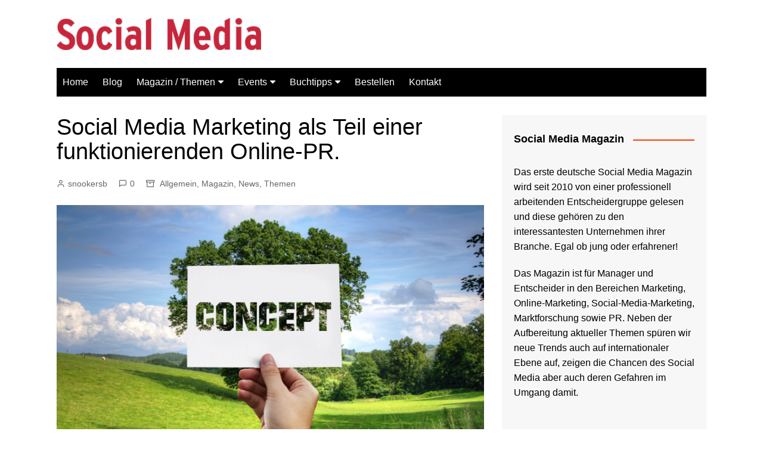

--- FILE ---
content_type: text/html; charset=UTF-8
request_url: https://somema.pmdgmbh.eu/2021/06/24/https-www-social-media-magazin-de-p20719/
body_size: 71742
content:
		<!doctype html>
		<html lang="de">
				<head>
			<meta charset="UTF-8">
			<meta name="viewport" content="width=device-width, initial-scale=1">
			<link rel="profile" href="http://gmpg.org/xfn/11">
			<meta name='robots' content='index, follow, max-image-preview:large, max-snippet:-1, max-video-preview:-1' />

	<!-- This site is optimized with the Yoast SEO plugin v26.8 - https://yoast.com/product/yoast-seo-wordpress/ -->
	<title>Social Media Marketing als Teil einer funktionierenden Online-PR. - Social Media Magazin</title>
	<meta name="description" content="Ohne individuelle Social Media Strategie ist heute kein Unternehmen mehr wettbewerbsfähig. Andererseits nützt es wenig, einfach mal &quot;was mit Social Media zu machen&quot;. Wie geht es richtig?" />
	<link rel="canonical" href="https://somema.pmdgmbh.eu/2021/06/24/https-www-social-media-magazin-de-p20719/" />
	<meta property="og:locale" content="de_DE" />
	<meta property="og:type" content="article" />
	<meta property="og:title" content="Social Media Marketing als Teil einer funktionierenden Online-PR. - Social Media Magazin" />
	<meta property="og:description" content="Ohne individuelle Social Media Strategie ist heute kein Unternehmen mehr wettbewerbsfähig. Andererseits nützt es wenig, einfach mal &quot;was mit Social Media zu machen&quot;. Wie geht es richtig?" />
	<meta property="og:url" content="https://somema.pmdgmbh.eu/2021/06/24/https-www-social-media-magazin-de-p20719/" />
	<meta property="og:site_name" content="Social Media Magazin" />
	<meta property="article:publisher" content="http://www.facebook.com/SocialMediaMagazin" />
	<meta property="article:published_time" content="2021-06-24T13:42:37+00:00" />
	<meta property="article:modified_time" content="2021-06-25T04:16:14+00:00" />
	<meta property="og:image" content="https://somema.pmdgmbh.eu/wp-content/uploads/2021/06/concept-2791440-scaled.jpg" />
	<meta property="og:image:width" content="2560" />
	<meta property="og:image:height" content="1351" />
	<meta property="og:image:type" content="image/jpeg" />
	<meta name="author" content="snookersb" />
	<meta name="twitter:card" content="summary_large_image" />
	<meta name="twitter:creator" content="@SocialMediaMagz" />
	<meta name="twitter:site" content="@SocialMediaMagz" />
	<script type="application/ld+json" class="yoast-schema-graph">{"@context":"https://schema.org","@graph":[{"@type":"Article","@id":"https://somema.pmdgmbh.eu/2021/06/24/https-www-social-media-magazin-de-p20719/#article","isPartOf":{"@id":"https://somema.pmdgmbh.eu/2021/06/24/https-www-social-media-magazin-de-p20719/"},"author":{"name":"snookersb","@id":"https://somema.pmdgmbh.eu/#/schema/person/9e11a42d794781e3d732c02ae0a44a7c"},"headline":"Social Media Marketing als Teil einer funktionierenden Online-PR.","datePublished":"2021-06-24T13:42:37+00:00","dateModified":"2021-06-25T04:16:14+00:00","mainEntityOfPage":{"@id":"https://somema.pmdgmbh.eu/2021/06/24/https-www-social-media-magazin-de-p20719/"},"wordCount":527,"commentCount":0,"publisher":{"@id":"https://somema.pmdgmbh.eu/#organization"},"image":{"@id":"https://somema.pmdgmbh.eu/2021/06/24/https-www-social-media-magazin-de-p20719/#primaryimage"},"thumbnailUrl":"https://somema.pmdgmbh.eu/wp-content/uploads/2021/06/concept-2791440-scaled.jpg","keywords":["Social Media Marketing"],"articleSection":{"1":"Magazin","2":"News","3":"Themen"},"inLanguage":"de","potentialAction":[{"@type":"CommentAction","name":"Comment","target":["https://somema.pmdgmbh.eu/2021/06/24/https-www-social-media-magazin-de-p20719/#respond"]}]},{"@type":"WebPage","@id":"https://somema.pmdgmbh.eu/2021/06/24/https-www-social-media-magazin-de-p20719/","url":"https://somema.pmdgmbh.eu/2021/06/24/https-www-social-media-magazin-de-p20719/","name":"Social Media Marketing als Teil einer funktionierenden Online-PR. - Social Media Magazin","isPartOf":{"@id":"https://somema.pmdgmbh.eu/#website"},"primaryImageOfPage":{"@id":"https://somema.pmdgmbh.eu/2021/06/24/https-www-social-media-magazin-de-p20719/#primaryimage"},"image":{"@id":"https://somema.pmdgmbh.eu/2021/06/24/https-www-social-media-magazin-de-p20719/#primaryimage"},"thumbnailUrl":"https://somema.pmdgmbh.eu/wp-content/uploads/2021/06/concept-2791440-scaled.jpg","datePublished":"2021-06-24T13:42:37+00:00","dateModified":"2021-06-25T04:16:14+00:00","description":"Ohne individuelle Social Media Strategie ist heute kein Unternehmen mehr wettbewerbsfähig. Andererseits nützt es wenig, einfach mal \"was mit Social Media zu machen\". Wie geht es richtig?","breadcrumb":{"@id":"https://somema.pmdgmbh.eu/2021/06/24/https-www-social-media-magazin-de-p20719/#breadcrumb"},"inLanguage":"de","potentialAction":[{"@type":"ReadAction","target":["https://somema.pmdgmbh.eu/2021/06/24/https-www-social-media-magazin-de-p20719/"]}]},{"@type":"ImageObject","inLanguage":"de","@id":"https://somema.pmdgmbh.eu/2021/06/24/https-www-social-media-magazin-de-p20719/#primaryimage","url":"https://somema.pmdgmbh.eu/wp-content/uploads/2021/06/concept-2791440-scaled.jpg","contentUrl":"https://somema.pmdgmbh.eu/wp-content/uploads/2021/06/concept-2791440-scaled.jpg","width":2560,"height":1351},{"@type":"BreadcrumbList","@id":"https://somema.pmdgmbh.eu/2021/06/24/https-www-social-media-magazin-de-p20719/#breadcrumb","itemListElement":[{"@type":"ListItem","position":1,"name":"Home","item":"https://somema.pmdgmbh.eu/"},{"@type":"ListItem","position":2,"name":"Social Media Marketing als Teil einer funktionierenden Online-PR."}]},{"@type":"WebSite","@id":"https://somema.pmdgmbh.eu/#website","url":"https://somema.pmdgmbh.eu/","name":"Social Media Magazin","description":"Das Magazin zu Social Media","publisher":{"@id":"https://somema.pmdgmbh.eu/#organization"},"potentialAction":[{"@type":"SearchAction","target":{"@type":"EntryPoint","urlTemplate":"https://somema.pmdgmbh.eu/?s={search_term_string}"},"query-input":{"@type":"PropertyValueSpecification","valueRequired":true,"valueName":"search_term_string"}}],"inLanguage":"de"},{"@type":"Organization","@id":"https://somema.pmdgmbh.eu/#organization","name":"Social Media Magazin","url":"https://somema.pmdgmbh.eu/","logo":{"@type":"ImageObject","inLanguage":"de","@id":"https://somema.pmdgmbh.eu/#/schema/logo/image/","url":"https://i0.wp.com/somema.pmdgmbh.eu/wp-content/uploads/2018/02/cropped-Logo_Social_web.jpg?fit=759%2C120","contentUrl":"https://i0.wp.com/somema.pmdgmbh.eu/wp-content/uploads/2018/02/cropped-Logo_Social_web.jpg?fit=759%2C120","width":759,"height":120,"caption":"Social Media Magazin"},"image":{"@id":"https://somema.pmdgmbh.eu/#/schema/logo/image/"},"sameAs":["http://www.facebook.com/SocialMediaMagazin","https://x.com/SocialMediaMagz"]},{"@type":"Person","@id":"https://somema.pmdgmbh.eu/#/schema/person/9e11a42d794781e3d732c02ae0a44a7c","name":"snookersb","image":{"@type":"ImageObject","inLanguage":"de","@id":"https://somema.pmdgmbh.eu/#/schema/person/image/","url":"https://secure.gravatar.com/avatar/d472deac60abc8b397ff78d6eabae84813cace5cd8219a3e9389492ed4936de9?s=96&d=mm&r=g","contentUrl":"https://secure.gravatar.com/avatar/d472deac60abc8b397ff78d6eabae84813cace5cd8219a3e9389492ed4936de9?s=96&d=mm&r=g","caption":"snookersb"}}]}</script>
	<!-- / Yoast SEO plugin. -->


<link rel="alternate" type="application/rss+xml" title="Social Media Magazin &raquo; Feed" href="https://somema.pmdgmbh.eu/feed/" />
<link rel="alternate" type="application/rss+xml" title="Social Media Magazin &raquo; Kommentar-Feed" href="https://somema.pmdgmbh.eu/comments/feed/" />
<link rel="alternate" type="application/rss+xml" title="Social Media Magazin &raquo; Social Media Marketing als Teil einer funktionierenden Online-PR.-Kommentar-Feed" href="https://somema.pmdgmbh.eu/2021/06/24/https-www-social-media-magazin-de-p20719/feed/" />
<link rel="alternate" title="oEmbed (JSON)" type="application/json+oembed" href="https://somema.pmdgmbh.eu/wp-json/oembed/1.0/embed?url=https%3A%2F%2Fsomema.pmdgmbh.eu%2F2021%2F06%2F24%2Fhttps-www-social-media-magazin-de-p20719%2F" />
<link rel="alternate" title="oEmbed (XML)" type="text/xml+oembed" href="https://somema.pmdgmbh.eu/wp-json/oembed/1.0/embed?url=https%3A%2F%2Fsomema.pmdgmbh.eu%2F2021%2F06%2F24%2Fhttps-www-social-media-magazin-de-p20719%2F&#038;format=xml" />
<style id='wp-img-auto-sizes-contain-inline-css' type='text/css'>
img:is([sizes=auto i],[sizes^="auto," i]){contain-intrinsic-size:3000px 1500px}
/*# sourceURL=wp-img-auto-sizes-contain-inline-css */
</style>
<style id='wp-emoji-styles-inline-css' type='text/css'>

	img.wp-smiley, img.emoji {
		display: inline !important;
		border: none !important;
		box-shadow: none !important;
		height: 1em !important;
		width: 1em !important;
		margin: 0 0.07em !important;
		vertical-align: -0.1em !important;
		background: none !important;
		padding: 0 !important;
	}
/*# sourceURL=wp-emoji-styles-inline-css */
</style>
<style id='wp-block-library-inline-css' type='text/css'>
:root{--wp-block-synced-color:#7a00df;--wp-block-synced-color--rgb:122,0,223;--wp-bound-block-color:var(--wp-block-synced-color);--wp-editor-canvas-background:#ddd;--wp-admin-theme-color:#007cba;--wp-admin-theme-color--rgb:0,124,186;--wp-admin-theme-color-darker-10:#006ba1;--wp-admin-theme-color-darker-10--rgb:0,107,160.5;--wp-admin-theme-color-darker-20:#005a87;--wp-admin-theme-color-darker-20--rgb:0,90,135;--wp-admin-border-width-focus:2px}@media (min-resolution:192dpi){:root{--wp-admin-border-width-focus:1.5px}}.wp-element-button{cursor:pointer}:root .has-very-light-gray-background-color{background-color:#eee}:root .has-very-dark-gray-background-color{background-color:#313131}:root .has-very-light-gray-color{color:#eee}:root .has-very-dark-gray-color{color:#313131}:root .has-vivid-green-cyan-to-vivid-cyan-blue-gradient-background{background:linear-gradient(135deg,#00d084,#0693e3)}:root .has-purple-crush-gradient-background{background:linear-gradient(135deg,#34e2e4,#4721fb 50%,#ab1dfe)}:root .has-hazy-dawn-gradient-background{background:linear-gradient(135deg,#faaca8,#dad0ec)}:root .has-subdued-olive-gradient-background{background:linear-gradient(135deg,#fafae1,#67a671)}:root .has-atomic-cream-gradient-background{background:linear-gradient(135deg,#fdd79a,#004a59)}:root .has-nightshade-gradient-background{background:linear-gradient(135deg,#330968,#31cdcf)}:root .has-midnight-gradient-background{background:linear-gradient(135deg,#020381,#2874fc)}:root{--wp--preset--font-size--normal:16px;--wp--preset--font-size--huge:42px}.has-regular-font-size{font-size:1em}.has-larger-font-size{font-size:2.625em}.has-normal-font-size{font-size:var(--wp--preset--font-size--normal)}.has-huge-font-size{font-size:var(--wp--preset--font-size--huge)}.has-text-align-center{text-align:center}.has-text-align-left{text-align:left}.has-text-align-right{text-align:right}.has-fit-text{white-space:nowrap!important}#end-resizable-editor-section{display:none}.aligncenter{clear:both}.items-justified-left{justify-content:flex-start}.items-justified-center{justify-content:center}.items-justified-right{justify-content:flex-end}.items-justified-space-between{justify-content:space-between}.screen-reader-text{border:0;clip-path:inset(50%);height:1px;margin:-1px;overflow:hidden;padding:0;position:absolute;width:1px;word-wrap:normal!important}.screen-reader-text:focus{background-color:#ddd;clip-path:none;color:#444;display:block;font-size:1em;height:auto;left:5px;line-height:normal;padding:15px 23px 14px;text-decoration:none;top:5px;width:auto;z-index:100000}html :where(.has-border-color){border-style:solid}html :where([style*=border-top-color]){border-top-style:solid}html :where([style*=border-right-color]){border-right-style:solid}html :where([style*=border-bottom-color]){border-bottom-style:solid}html :where([style*=border-left-color]){border-left-style:solid}html :where([style*=border-width]){border-style:solid}html :where([style*=border-top-width]){border-top-style:solid}html :where([style*=border-right-width]){border-right-style:solid}html :where([style*=border-bottom-width]){border-bottom-style:solid}html :where([style*=border-left-width]){border-left-style:solid}html :where(img[class*=wp-image-]){height:auto;max-width:100%}:where(figure){margin:0 0 1em}html :where(.is-position-sticky){--wp-admin--admin-bar--position-offset:var(--wp-admin--admin-bar--height,0px)}@media screen and (max-width:600px){html :where(.is-position-sticky){--wp-admin--admin-bar--position-offset:0px}}

/*# sourceURL=wp-block-library-inline-css */
</style><style id='wp-block-paragraph-inline-css' type='text/css'>
.is-small-text{font-size:.875em}.is-regular-text{font-size:1em}.is-large-text{font-size:2.25em}.is-larger-text{font-size:3em}.has-drop-cap:not(:focus):first-letter{float:left;font-size:8.4em;font-style:normal;font-weight:100;line-height:.68;margin:.05em .1em 0 0;text-transform:uppercase}body.rtl .has-drop-cap:not(:focus):first-letter{float:none;margin-left:.1em}p.has-drop-cap.has-background{overflow:hidden}:root :where(p.has-background){padding:1.25em 2.375em}:where(p.has-text-color:not(.has-link-color)) a{color:inherit}p.has-text-align-left[style*="writing-mode:vertical-lr"],p.has-text-align-right[style*="writing-mode:vertical-rl"]{rotate:180deg}
/*# sourceURL=https://somema.pmdgmbh.eu/wp-includes/blocks/paragraph/style.min.css */
</style>
<style id='global-styles-inline-css' type='text/css'>
:root{--wp--preset--aspect-ratio--square: 1;--wp--preset--aspect-ratio--4-3: 4/3;--wp--preset--aspect-ratio--3-4: 3/4;--wp--preset--aspect-ratio--3-2: 3/2;--wp--preset--aspect-ratio--2-3: 2/3;--wp--preset--aspect-ratio--16-9: 16/9;--wp--preset--aspect-ratio--9-16: 9/16;--wp--preset--color--black: #000000;--wp--preset--color--cyan-bluish-gray: #abb8c3;--wp--preset--color--white: #ffffff;--wp--preset--color--pale-pink: #f78da7;--wp--preset--color--vivid-red: #cf2e2e;--wp--preset--color--luminous-vivid-orange: #ff6900;--wp--preset--color--luminous-vivid-amber: #fcb900;--wp--preset--color--light-green-cyan: #7bdcb5;--wp--preset--color--vivid-green-cyan: #00d084;--wp--preset--color--pale-cyan-blue: #8ed1fc;--wp--preset--color--vivid-cyan-blue: #0693e3;--wp--preset--color--vivid-purple: #9b51e0;--wp--preset--gradient--vivid-cyan-blue-to-vivid-purple: linear-gradient(135deg,rgb(6,147,227) 0%,rgb(155,81,224) 100%);--wp--preset--gradient--light-green-cyan-to-vivid-green-cyan: linear-gradient(135deg,rgb(122,220,180) 0%,rgb(0,208,130) 100%);--wp--preset--gradient--luminous-vivid-amber-to-luminous-vivid-orange: linear-gradient(135deg,rgb(252,185,0) 0%,rgb(255,105,0) 100%);--wp--preset--gradient--luminous-vivid-orange-to-vivid-red: linear-gradient(135deg,rgb(255,105,0) 0%,rgb(207,46,46) 100%);--wp--preset--gradient--very-light-gray-to-cyan-bluish-gray: linear-gradient(135deg,rgb(238,238,238) 0%,rgb(169,184,195) 100%);--wp--preset--gradient--cool-to-warm-spectrum: linear-gradient(135deg,rgb(74,234,220) 0%,rgb(151,120,209) 20%,rgb(207,42,186) 40%,rgb(238,44,130) 60%,rgb(251,105,98) 80%,rgb(254,248,76) 100%);--wp--preset--gradient--blush-light-purple: linear-gradient(135deg,rgb(255,206,236) 0%,rgb(152,150,240) 100%);--wp--preset--gradient--blush-bordeaux: linear-gradient(135deg,rgb(254,205,165) 0%,rgb(254,45,45) 50%,rgb(107,0,62) 100%);--wp--preset--gradient--luminous-dusk: linear-gradient(135deg,rgb(255,203,112) 0%,rgb(199,81,192) 50%,rgb(65,88,208) 100%);--wp--preset--gradient--pale-ocean: linear-gradient(135deg,rgb(255,245,203) 0%,rgb(182,227,212) 50%,rgb(51,167,181) 100%);--wp--preset--gradient--electric-grass: linear-gradient(135deg,rgb(202,248,128) 0%,rgb(113,206,126) 100%);--wp--preset--gradient--midnight: linear-gradient(135deg,rgb(2,3,129) 0%,rgb(40,116,252) 100%);--wp--preset--font-size--small: 16px;--wp--preset--font-size--medium: 28px;--wp--preset--font-size--large: 32px;--wp--preset--font-size--x-large: 42px;--wp--preset--font-size--larger: 38px;--wp--preset--spacing--20: 0.44rem;--wp--preset--spacing--30: 0.67rem;--wp--preset--spacing--40: 1rem;--wp--preset--spacing--50: 1.5rem;--wp--preset--spacing--60: 2.25rem;--wp--preset--spacing--70: 3.38rem;--wp--preset--spacing--80: 5.06rem;--wp--preset--shadow--natural: 6px 6px 9px rgba(0, 0, 0, 0.2);--wp--preset--shadow--deep: 12px 12px 50px rgba(0, 0, 0, 0.4);--wp--preset--shadow--sharp: 6px 6px 0px rgba(0, 0, 0, 0.2);--wp--preset--shadow--outlined: 6px 6px 0px -3px rgb(255, 255, 255), 6px 6px rgb(0, 0, 0);--wp--preset--shadow--crisp: 6px 6px 0px rgb(0, 0, 0);}:where(.is-layout-flex){gap: 0.5em;}:where(.is-layout-grid){gap: 0.5em;}body .is-layout-flex{display: flex;}.is-layout-flex{flex-wrap: wrap;align-items: center;}.is-layout-flex > :is(*, div){margin: 0;}body .is-layout-grid{display: grid;}.is-layout-grid > :is(*, div){margin: 0;}:where(.wp-block-columns.is-layout-flex){gap: 2em;}:where(.wp-block-columns.is-layout-grid){gap: 2em;}:where(.wp-block-post-template.is-layout-flex){gap: 1.25em;}:where(.wp-block-post-template.is-layout-grid){gap: 1.25em;}.has-black-color{color: var(--wp--preset--color--black) !important;}.has-cyan-bluish-gray-color{color: var(--wp--preset--color--cyan-bluish-gray) !important;}.has-white-color{color: var(--wp--preset--color--white) !important;}.has-pale-pink-color{color: var(--wp--preset--color--pale-pink) !important;}.has-vivid-red-color{color: var(--wp--preset--color--vivid-red) !important;}.has-luminous-vivid-orange-color{color: var(--wp--preset--color--luminous-vivid-orange) !important;}.has-luminous-vivid-amber-color{color: var(--wp--preset--color--luminous-vivid-amber) !important;}.has-light-green-cyan-color{color: var(--wp--preset--color--light-green-cyan) !important;}.has-vivid-green-cyan-color{color: var(--wp--preset--color--vivid-green-cyan) !important;}.has-pale-cyan-blue-color{color: var(--wp--preset--color--pale-cyan-blue) !important;}.has-vivid-cyan-blue-color{color: var(--wp--preset--color--vivid-cyan-blue) !important;}.has-vivid-purple-color{color: var(--wp--preset--color--vivid-purple) !important;}.has-black-background-color{background-color: var(--wp--preset--color--black) !important;}.has-cyan-bluish-gray-background-color{background-color: var(--wp--preset--color--cyan-bluish-gray) !important;}.has-white-background-color{background-color: var(--wp--preset--color--white) !important;}.has-pale-pink-background-color{background-color: var(--wp--preset--color--pale-pink) !important;}.has-vivid-red-background-color{background-color: var(--wp--preset--color--vivid-red) !important;}.has-luminous-vivid-orange-background-color{background-color: var(--wp--preset--color--luminous-vivid-orange) !important;}.has-luminous-vivid-amber-background-color{background-color: var(--wp--preset--color--luminous-vivid-amber) !important;}.has-light-green-cyan-background-color{background-color: var(--wp--preset--color--light-green-cyan) !important;}.has-vivid-green-cyan-background-color{background-color: var(--wp--preset--color--vivid-green-cyan) !important;}.has-pale-cyan-blue-background-color{background-color: var(--wp--preset--color--pale-cyan-blue) !important;}.has-vivid-cyan-blue-background-color{background-color: var(--wp--preset--color--vivid-cyan-blue) !important;}.has-vivid-purple-background-color{background-color: var(--wp--preset--color--vivid-purple) !important;}.has-black-border-color{border-color: var(--wp--preset--color--black) !important;}.has-cyan-bluish-gray-border-color{border-color: var(--wp--preset--color--cyan-bluish-gray) !important;}.has-white-border-color{border-color: var(--wp--preset--color--white) !important;}.has-pale-pink-border-color{border-color: var(--wp--preset--color--pale-pink) !important;}.has-vivid-red-border-color{border-color: var(--wp--preset--color--vivid-red) !important;}.has-luminous-vivid-orange-border-color{border-color: var(--wp--preset--color--luminous-vivid-orange) !important;}.has-luminous-vivid-amber-border-color{border-color: var(--wp--preset--color--luminous-vivid-amber) !important;}.has-light-green-cyan-border-color{border-color: var(--wp--preset--color--light-green-cyan) !important;}.has-vivid-green-cyan-border-color{border-color: var(--wp--preset--color--vivid-green-cyan) !important;}.has-pale-cyan-blue-border-color{border-color: var(--wp--preset--color--pale-cyan-blue) !important;}.has-vivid-cyan-blue-border-color{border-color: var(--wp--preset--color--vivid-cyan-blue) !important;}.has-vivid-purple-border-color{border-color: var(--wp--preset--color--vivid-purple) !important;}.has-vivid-cyan-blue-to-vivid-purple-gradient-background{background: var(--wp--preset--gradient--vivid-cyan-blue-to-vivid-purple) !important;}.has-light-green-cyan-to-vivid-green-cyan-gradient-background{background: var(--wp--preset--gradient--light-green-cyan-to-vivid-green-cyan) !important;}.has-luminous-vivid-amber-to-luminous-vivid-orange-gradient-background{background: var(--wp--preset--gradient--luminous-vivid-amber-to-luminous-vivid-orange) !important;}.has-luminous-vivid-orange-to-vivid-red-gradient-background{background: var(--wp--preset--gradient--luminous-vivid-orange-to-vivid-red) !important;}.has-very-light-gray-to-cyan-bluish-gray-gradient-background{background: var(--wp--preset--gradient--very-light-gray-to-cyan-bluish-gray) !important;}.has-cool-to-warm-spectrum-gradient-background{background: var(--wp--preset--gradient--cool-to-warm-spectrum) !important;}.has-blush-light-purple-gradient-background{background: var(--wp--preset--gradient--blush-light-purple) !important;}.has-blush-bordeaux-gradient-background{background: var(--wp--preset--gradient--blush-bordeaux) !important;}.has-luminous-dusk-gradient-background{background: var(--wp--preset--gradient--luminous-dusk) !important;}.has-pale-ocean-gradient-background{background: var(--wp--preset--gradient--pale-ocean) !important;}.has-electric-grass-gradient-background{background: var(--wp--preset--gradient--electric-grass) !important;}.has-midnight-gradient-background{background: var(--wp--preset--gradient--midnight) !important;}.has-small-font-size{font-size: var(--wp--preset--font-size--small) !important;}.has-medium-font-size{font-size: var(--wp--preset--font-size--medium) !important;}.has-large-font-size{font-size: var(--wp--preset--font-size--large) !important;}.has-x-large-font-size{font-size: var(--wp--preset--font-size--x-large) !important;}
/*# sourceURL=global-styles-inline-css */
</style>

<style id='classic-theme-styles-inline-css' type='text/css'>
/*! This file is auto-generated */
.wp-block-button__link{color:#fff;background-color:#32373c;border-radius:9999px;box-shadow:none;text-decoration:none;padding:calc(.667em + 2px) calc(1.333em + 2px);font-size:1.125em}.wp-block-file__button{background:#32373c;color:#fff;text-decoration:none}
/*# sourceURL=/wp-includes/css/classic-themes.min.css */
</style>
<link rel='stylesheet' id='cream-magazine-style-css' href='https://somema.pmdgmbh.eu/wp-content/themes/cream-magazine/style.css?ver=2.1.7' type='text/css' media='all' />
<link rel='stylesheet' id='fontAwesome-4-css' href='https://somema.pmdgmbh.eu/wp-content/themes/cream-magazine/assets/dist/fonts/fontAwesome/fontAwesome.min.css?ver=2.1.7' type='text/css' media='all' />
<link rel='stylesheet' id='feather-icons-css' href='https://somema.pmdgmbh.eu/wp-content/themes/cream-magazine/assets/dist/fonts/feather/feather.min.css?ver=2.1.7' type='text/css' media='all' />
<link rel='stylesheet' id='cream-magazine-main-css' href='https://somema.pmdgmbh.eu/wp-content/themes/cream-magazine/assets/dist/css/main.css?ver=2.1.7' type='text/css' media='all' />
<script type="text/javascript" src="https://somema.pmdgmbh.eu/wp-includes/js/jquery/jquery.min.js?ver=3.7.1" id="jquery-core-js"></script>
<script type="text/javascript" src="https://somema.pmdgmbh.eu/wp-includes/js/jquery/jquery-migrate.min.js?ver=3.4.1" id="jquery-migrate-js"></script>
<link rel="https://api.w.org/" href="https://somema.pmdgmbh.eu/wp-json/" /><link rel="alternate" title="JSON" type="application/json" href="https://somema.pmdgmbh.eu/wp-json/wp/v2/posts/20719" /><link rel="EditURI" type="application/rsd+xml" title="RSD" href="https://somema.pmdgmbh.eu/xmlrpc.php?rsd" />
<meta name="generator" content="WordPress 6.9" />
<link rel='shortlink' href='https://somema.pmdgmbh.eu/?p=20719' />
<link rel="pingback" href="https://somema.pmdgmbh.eu/xmlrpc.php"><style>a:hover{text-decoration:none !important;}button,input[type="button"],input[type="reset"],input[type="submit"],.primary-navigation > ul > li.home-btn,.cm_header_lay_three .primary-navigation > ul > li.home-btn,.news_ticker_wrap .ticker_head,#toTop,.section-title h2::after,.sidebar-widget-area .widget .widget-title h2::after,.footer-widget-container .widget .widget-title h2::after,#comments div#respond h3#reply-title::after,#comments h2.comments-title:after,.post_tags a,.owl-carousel .owl-nav button.owl-prev,.owl-carousel .owl-nav button.owl-next,.cm_author_widget .author-detail-link a,.error_foot form input[type="submit"],.widget_search form input[type="submit"],.header-search-container input[type="submit"],.trending_widget_carousel .owl-dots button.owl-dot,.pagination .page-numbers.current,.post-navigation .nav-links .nav-previous a,.post-navigation .nav-links .nav-next a,#comments form input[type="submit"],footer .widget.widget_search form input[type="submit"]:hover,.widget_product_search .woocommerce-product-search button[type="submit"],.woocommerce ul.products li.product .button,.woocommerce .woocommerce-pagination ul.page-numbers li span.current,.woocommerce .product div.summary .cart button.single_add_to_cart_button,.woocommerce .product div.woocommerce-tabs div.panel #reviews #review_form_wrapper .comment-form p.form-submit .submit,.woocommerce .product section.related > h2::after,.woocommerce .cart .button:hover,.woocommerce .cart .button:focus,.woocommerce .cart input.button:hover,.woocommerce .cart input.button:focus,.woocommerce #respond input#submit:hover,.woocommerce #respond input#submit:focus,.woocommerce button.button:hover,.woocommerce button.button:focus,.woocommerce input.button:hover,.woocommerce input.button:focus,.woocommerce #respond input#submit.alt:hover,.woocommerce a.button.alt:hover,.woocommerce button.button.alt:hover,.woocommerce input.button.alt:hover,.woocommerce a.remove:hover,.woocommerce-account .woocommerce-MyAccount-navigation ul li.is-active a,.woocommerce a.button:hover,.woocommerce a.button:focus,.widget_product_tag_cloud .tagcloud a:hover,.widget_product_tag_cloud .tagcloud a:focus,.woocommerce .widget_price_filter .price_slider_wrapper .ui-slider .ui-slider-handle,.error_page_top_portion,.primary-navigation ul li a span.menu-item-description{background-color:#FF3D00}a:hover,.post_title h2 a:hover,.post_title h2 a:focus,.post_meta li a:hover,.post_meta li a:focus,ul.social-icons li a[href*=".com"]:hover::before,.ticker_carousel .owl-nav button.owl-prev i,.ticker_carousel .owl-nav button.owl-next i,.news_ticker_wrap .ticker_items .item a:hover,.news_ticker_wrap .ticker_items .item a:focus,.cm_banner .post_title h2 a:hover,.cm_banner .post_meta li a:hover,.cm_middle_post_widget_one .post_title h2 a:hover,.cm_middle_post_widget_one .post_meta li a:hover,.cm_middle_post_widget_three .post_thumb .post-holder a:hover,.cm_middle_post_widget_three .post_thumb .post-holder a:focus,.cm_middle_post_widget_six .middle_widget_six_carousel .item .card .card_content a:hover,.cm_middle_post_widget_six .middle_widget_six_carousel .item .card .card_content a:focus,.cm_post_widget_twelve .card .post-holder a:hover,.cm_post_widget_twelve .card .post-holder a:focus,.cm_post_widget_seven .card .card_content a:hover,.cm_post_widget_seven .card .card_content a:focus,.copyright_section a:hover,.footer_nav ul li a:hover,.breadcrumb ul li:last-child span,.pagination .page-numbers:hover,#comments ol.comment-list li article footer.comment-meta .comment-metadata span.edit-link a:hover,#comments ol.comment-list li article .reply a:hover,.social-share ul li a:hover,ul.social-icons li a:hover,ul.social-icons li a:focus,.woocommerce ul.products li.product a:hover,.woocommerce ul.products li.product .price,.woocommerce .woocommerce-pagination ul.page-numbers li a.page-numbers:hover,.woocommerce div.product p.price,.woocommerce div.product span.price,.video_section .video_details .post_title h2 a:hover,.primary-navigation.dark li a:hover,footer .footer_inner a:hover,.footer-widget-container ul.post_meta li:hover span,.footer-widget-container ul.post_meta li:hover a,ul.post_meta li a:hover,.cm-post-widget-two .big-card .post-holder .post_title h2 a:hover,.cm-post-widget-two .big-card .post_meta li a:hover,.copyright_section .copyrights a,.breadcrumb ul li a:hover,.breadcrumb ul li a:hover span{color:#FF3D00}.ticker_carousel .owl-nav button.owl-prev,.ticker_carousel .owl-nav button.owl-next,.error_foot form input[type="submit"],.widget_search form input[type="submit"],.pagination .page-numbers:hover,#comments form input[type="submit"],.social-share ul li a:hover,.header-search-container .search-form-entry,.widget_product_search .woocommerce-product-search button[type="submit"],.woocommerce .woocommerce-pagination ul.page-numbers li span.current,.woocommerce .woocommerce-pagination ul.page-numbers li a.page-numbers:hover,.woocommerce a.remove:hover,.ticker_carousel .owl-nav button.owl-prev:hover,.ticker_carousel .owl-nav button.owl-next:hover,footer .widget.widget_search form input[type="submit"]:hover,.trending_widget_carousel .owl-dots button.owl-dot,.the_content blockquote,.widget_tag_cloud .tagcloud a:hover{border-color:#FF3D00}header .mask{background-color:rgba(0,0,0,0.2);}.site-description{color:#000000;}body{font-family:Arial,sans-serif;font-weight:inherit;}h1,h2,h3,h4,h5,h6,.site-title{font-family:Arial,sans-serif;font-weight:inherit;}.entry_cats ul.post-categories li a{background-color:#FF3D00;color:#fff;}.entry_cats ul.post-categories li a:hover{background-color:#010101;color:#fff;}.the_content a{color:#FF3D00;}.the_content a:hover{color:#010101;}.post-display-grid .card_content .cm-post-excerpt{margin-top:15px;}</style>		<style type="text/css">
							.site-title,
				.site-description {
					position: absolute;
					clip: rect(1px, 1px, 1px, 1px);
				}
						</style>
				</head>
				<body class="wp-singular post-template-default single single-post postid-20719 single-format-standard wp-custom-logo wp-embed-responsive wp-theme-cream-magazine right-sidebar boxed">
						<a class="skip-link screen-reader-text" href="#content">Zum Inhalt springen</a>
				<div class="page-wrapper">
		<header class="general-header cm-header-style-one">
		<div class="cm-container">
		<div class="logo-container">
			<div class="row align-items-center">
				<div class="cm-col-lg-4 cm-col-12">
							<div class="logo">
			<a href="https://somema.pmdgmbh.eu/" class="custom-logo-link" rel="home"><img width="759" height="120" src="https://somema.pmdgmbh.eu/wp-content/uploads/2018/02/cropped-Logo_Social_web.jpg" class="custom-logo" alt="Social Media Magazin" decoding="async" fetchpriority="high" srcset="https://somema.pmdgmbh.eu/wp-content/uploads/2018/02/cropped-Logo_Social_web.jpg 759w, https://somema.pmdgmbh.eu/wp-content/uploads/2018/02/cropped-Logo_Social_web-300x47.jpg 300w" sizes="(max-width: 759px) 100vw, 759px" /></a>		</div><!-- .logo -->
						</div><!-- .col -->
							</div><!-- .row -->
		</div><!-- .logo-container -->
		<nav class="main-navigation">
			<div id="main-nav" class="primary-navigation">
				<ul id="menu-social1" class=""><li id="menu-item-6412" class="menu-item menu-item-type-custom menu-item-object-custom menu-item-home menu-item-6412"><a href="http://somema.pmdgmbh.eu">Home</a></li>
<li id="menu-item-11812" class="menu-item menu-item-type-taxonomy menu-item-object-category current-post-ancestor current-menu-parent current-post-parent menu-item-11812"><a href="https://somema.pmdgmbh.eu/category/blog/">Blog</a></li>
<li id="menu-item-3192" class="menu-item menu-item-type-taxonomy menu-item-object-category current-post-ancestor current-menu-parent current-post-parent menu-item-has-children menu-item-3192"><a href="https://somema.pmdgmbh.eu/category/themen/">Magazin / Themen</a>
<ul class="sub-menu">
	<li id="menu-item-13062" class="menu-item menu-item-type-taxonomy menu-item-object-category menu-item-has-children menu-item-13062"><a href="https://somema.pmdgmbh.eu/category/themen/social-media-monitoring/">Social Media Monitoring</a>
	<ul class="sub-menu">
		<li id="menu-item-19012" class="menu-item menu-item-type-post_type menu-item-object-page menu-item-19012"><a href="https://somema.pmdgmbh.eu/social-media-monitoring-2/">Social Media Monitoring Rechtsmodell</a></li>
		<li id="menu-item-13532" class="menu-item menu-item-type-post_type menu-item-object-page menu-item-13532"><a href="https://somema.pmdgmbh.eu/so-teilt-die-welt/">SO TEILT DIE WELT</a></li>
	</ul>
</li>
	<li id="menu-item-3302" class="menu-item menu-item-type-taxonomy menu-item-object-category menu-item-has-children menu-item-3302"><a href="https://somema.pmdgmbh.eu/category/themen/social-media-kritik/">Social Media Kritik</a>
	<ul class="sub-menu">
		<li id="menu-item-5822" class="menu-item menu-item-type-post_type menu-item-object-page menu-item-5822"><a href="https://somema.pmdgmbh.eu/culture-clash/">Culture Clash</a></li>
	</ul>
</li>
	<li id="menu-item-3312" class="menu-item menu-item-type-taxonomy menu-item-object-category menu-item-has-children menu-item-3312"><a href="https://somema.pmdgmbh.eu/category/themen/social-media-management/">Social Media Management</a>
	<ul class="sub-menu">
		<li id="menu-item-5862" class="menu-item menu-item-type-post_type menu-item-object-page menu-item-5862"><a href="https://somema.pmdgmbh.eu/management-im-social-media-zeitalter/">Management im Social-Media-Zeitalter</a></li>
		<li id="menu-item-5852" class="menu-item menu-item-type-post_type menu-item-object-page menu-item-5852"><a href="https://somema.pmdgmbh.eu/social-media-b2b-2/">Social Media B2B Communities bieten Chancen für gezieltes Networking</a></li>
	</ul>
</li>
	<li id="menu-item-3322" class="menu-item menu-item-type-taxonomy menu-item-object-category menu-item-has-children menu-item-3322"><a href="https://somema.pmdgmbh.eu/category/themen/social-media-marketing/">Social Media Marketing</a>
	<ul class="sub-menu">
		<li id="menu-item-5842" class="menu-item menu-item-type-post_type menu-item-object-page menu-item-5842"><a href="https://somema.pmdgmbh.eu/virales-marketing/">Virales Marketing</a></li>
	</ul>
</li>
	<li id="menu-item-3352" class="menu-item menu-item-type-taxonomy menu-item-object-category menu-item-has-children menu-item-3352"><a href="https://somema.pmdgmbh.eu/category/themen/social-media-portale/">Social Media Portale</a>
	<ul class="sub-menu">
		<li id="menu-item-5872" class="menu-item menu-item-type-post_type menu-item-object-page menu-item-5872"><a href="https://somema.pmdgmbh.eu/die-zukunft-von-google-und-facebook/">Die Zukunft von Google und Facebook</a></li>
	</ul>
</li>
	<li id="menu-item-13892" class="menu-item menu-item-type-taxonomy menu-item-object-category menu-item-has-children menu-item-13892"><a href="https://somema.pmdgmbh.eu/category/themen/social-media-tools/">Social Media Tools</a>
	<ul class="sub-menu">
		<li id="menu-item-19022" class="menu-item menu-item-type-post_type menu-item-object-page menu-item-19022"><a href="https://somema.pmdgmbh.eu/social-media-automatisierung/">Social Media Automatisierung</a></li>
		<li id="menu-item-14182" class="menu-item menu-item-type-post_type menu-item-object-page menu-item-14182"><a href="https://somema.pmdgmbh.eu/rss-freiheit-im-schatten-von-google-co/">RSS – Freiheit im Schatten von Google &#038; Co.</a></li>
		<li id="menu-item-14632" class="menu-item menu-item-type-post_type menu-item-object-page menu-item-14632"><a href="https://somema.pmdgmbh.eu/wettrennen-im-daten-dschungel-klout/">Wettrennen im Daten-Dschungel &#8222;Klout&#8220;</a></li>
	</ul>
</li>
</ul>
</li>
<li id="menu-item-13172" class="menu-item menu-item-type-taxonomy menu-item-object-category menu-item-has-children menu-item-13172"><a href="https://somema.pmdgmbh.eu/category/events/">Events</a>
<ul class="sub-menu">
	<li id="menu-item-13372" class="menu-item menu-item-type-post_type menu-item-object-page menu-item-13372"><a href="https://somema.pmdgmbh.eu/ix-contentixx/">24. – 25.08.2021 – iX² CONTENTIXX</a></li>
	<li id="menu-item-20314" class="menu-item menu-item-type-post_type menu-item-object-page menu-item-20314"><a href="https://somema.pmdgmbh.eu/barcamp-hannover/">barcamp Hannover Herbst 2021</a></li>
	<li id="menu-item-20329" class="menu-item menu-item-type-post_type menu-item-object-page menu-item-20329"><a href="https://somema.pmdgmbh.eu/gmp-con/">09.-24.09.21– GMP CON – Das Event zu Digital Marketing mit Google</a></li>
	<li id="menu-item-20335" class="menu-item menu-item-type-post_type menu-item-object-page menu-item-20335"><a href="https://somema.pmdgmbh.eu/kommunikationskongress/">02. &#8211; 03.09.21 – Kommunikationskongress</a></li>
</ul>
</li>
<li id="menu-item-6762" class="menu-item menu-item-type-taxonomy menu-item-object-category menu-item-has-children menu-item-6762"><a href="https://somema.pmdgmbh.eu/category/allgemein/buchtipps/">Buchtipps</a>
<ul class="sub-menu">
	<li id="menu-item-6482" class="menu-item menu-item-type-post_type menu-item-object-page menu-item-6482"><a href="https://somema.pmdgmbh.eu/youtube-spass-und-erfolg-mit-online-videos/">YouTube – Spaß und Erfolg mit Online-Videos</a></li>
	<li id="menu-item-6922" class="menu-item menu-item-type-post_type menu-item-object-page menu-item-6922"><a href="https://somema.pmdgmbh.eu/wir-machen-dieses-social-media/">Wir machen dieses Social Media</a></li>
</ul>
</li>
<li id="menu-item-6722" class="menu-item menu-item-type-post_type menu-item-object-page menu-item-6722"><a href="https://somema.pmdgmbh.eu/bestellen/">Bestellen</a></li>
<li id="menu-item-5342" class="menu-item menu-item-type-post_type menu-item-object-page menu-item-5342"><a href="https://somema.pmdgmbh.eu/kontakt/">Kontakt</a></li>
</ul>			</div><!-- .primary-navigation -->
			<div class="header-search-container">
				<div class="search-form-entry">
					<form role="search" class="cm-search-form" method="get" action="https://somema.pmdgmbh.eu/"><input type="search" name="s" placeholder="Search..." value="" ><button type="submit" class="cm-submit-btn"><i class="feather icon-search"></i></button></form>				</div><!-- .search-form-entry -->
			</div><!-- .search-container -->
		</nav><!-- .main-navigation -->
	</div><!-- .cm-container -->
</header><!-- .general-header -->
<div id="content" class="site-content">
	<div class="cm-container">
	<div class="inner-page-wrapper">
		<div id="primary" class="content-area">
			<main id="main" class="site-main">
				<div class="cm_post_page_lay_wrap">
										<div class="single-container">
						<div class="row">  
							<div class="cm-col-lg-8 cm-col-12 sticky_portion">
								<div class="content-entry">
	<article id="post-20719" class="post-detail post-20719 post type-post status-publish format-standard has-post-thumbnail hentry category-allgemein category-magazin category-blog category-themen tag-social-media-marketing">
		<div class="the_title">
			<h1>Social Media Marketing als Teil einer funktionierenden Online-PR.</h1>
		</div><!-- .the_title -->
					<div class="cm-post-meta">
				<ul class="post_meta">
											<li class="post_author">
							<a href="https://somema.pmdgmbh.eu/author/snookersb/">snookersb</a>
						</li><!-- .post_author -->
												<li class="comments">
							<a href="https://somema.pmdgmbh.eu/2021/06/24/https-www-social-media-magazin-de-p20719/#comments">0</a>
						</li><!-- .comments -->
													<li class="entry_cats">
								<a href="https://somema.pmdgmbh.eu/category/allgemein/" rel="category tag">Allgemein</a>, <a href="https://somema.pmdgmbh.eu/category/magazin/" rel="category tag">Magazin</a>, <a href="https://somema.pmdgmbh.eu/category/blog/" rel="category tag">News</a>, <a href="https://somema.pmdgmbh.eu/category/themen/" rel="category tag">Themen</a>							</li><!-- .entry_cats -->
											</ul><!-- .post_meta -->
			</div><!-- .meta -->
									<div class="post_thumb">
					<figure>
					<img width="2560" height="1351" src="https://somema.pmdgmbh.eu/wp-content/uploads/2021/06/concept-2791440-scaled.jpg" class="attachment-full size-full wp-post-image" alt="Social Media Marketing als Teil einer funktionierenden Online-PR." decoding="async" srcset="https://somema.pmdgmbh.eu/wp-content/uploads/2021/06/concept-2791440-scaled.jpg 2560w, https://somema.pmdgmbh.eu/wp-content/uploads/2021/06/concept-2791440-300x158.jpg 300w, https://somema.pmdgmbh.eu/wp-content/uploads/2021/06/concept-2791440-1024x540.jpg 1024w, https://somema.pmdgmbh.eu/wp-content/uploads/2021/06/concept-2791440-768x405.jpg 768w, https://somema.pmdgmbh.eu/wp-content/uploads/2021/06/concept-2791440-1536x811.jpg 1536w, https://somema.pmdgmbh.eu/wp-content/uploads/2021/06/concept-2791440-2048x1081.jpg 2048w" sizes="(max-width: 2560px) 100vw, 2560px" />					</figure>
				</div>
						<div class="the_content">
			
<p class="has-drop-cap">Ohne individuelle Social Media Strategie ist heute kein Unternehmen mehr wettbewerbsfähig. Andererseits nützt es wenig, einfach mal &#8222;was mit Social Media zu machen&#8220;. Wie geht es richtig?</p>



<p>Social Media Marketing hat sich in den letzten Jahren zum wichtigsten Instrument für praktisch alle Unternehmen entwickelt. Dabei entscheidet die richtige und individuell designte Social Media Marketing Strategie über Erfolg oder Misserfolg einer Firma. Für den professionellen Online-PR Auftritt bietet die Online PR-Agentur <a href="http://Pressemann.com" target="_blank" rel="noreferrer noopener">Pressemann.com</a> ein maßgeschneidertes, ganzheitliches Konzept für jedes Unternehmen.</p>



<p>Welche Bedeutung hat Social-Media für eine ganzheitliche Online-PR?</p>



<p>Online-PR ist heute das entscheidende Marketing- und Kommunikationsinstrument für alle Unternehmen. Mit diesem Instrument können mit einer einheitlichen Strategie alle wichtigen Felder des Vertriebs und der Kommunikation bedient werden. Traditionelle Kommunikationsmittel wie Zeitungsanzeigen oder Wurfsendungen sind dagegen in ihrer Reichweite begrenzt, erreichen die Zielgruppe meist nicht genau, und sind dadurch unverhältnismäßig teurer. Social Media Marketing kann das deutlich besser, muss aber strategisch geplant werden, um die bestmögliche Effektivität zu erzielen.</p>



<p>Die richtige Social Media Plattform auswählen</p>



<p>Gerade wenn das Budget begrenzt ist, sollte nicht wahllos auf allen verfügbaren Plattformen Social Media Marketing und Online-PR betrieben werden. Vielmehr ist es wichtig, vorher eine gezielte Auswahl zu treffen, welche Plattformen überhaupt für das Unternehmen den größten Erfolg versprechen. Dabei ist vor allem entscheidend, auf welchen Plattformen die Kunden und Geschäftspartner eines Unternehmens aktiv und präsent sind.</p>



<p>Diese Plattform sollte dann für einen intensiven Social Media Auftritt aktiv genutzt werden. Mit geringen Kosten und Zeitaufwand kann dadurch ein maximaler Erfolg erzielt werden, weil die Reichweite erheblich größer ist, als zum Beispiel die klassischen Marketingmethoden wie Wurfzettel und Flyer.</p>



<p>Interaktion statt &#8222;nur&#8220; Kommunikation durch Social Media Marketing und Online-PR</p>



<p>Wenn Unternehmen auf Social Media Marketing und Online-PR setzen, ist die direkte Kommunikation mit den Kunden des Unternehmens möglich. Allerdings erwarten Kunden heute weit mehr. Einseitige Kommunikation wird als ungenügend empfunden, Firmen die auf Interaktion setzen, haben die Wünsche ihrer Kunden verstanden</p>



<p>Dabei ist es nicht nur möglich, die Kunden als Fans und Follower des Unternehmens und der Produkte mit Inhalten zu bespielen und zu binden, sondern gleichzeitig auch effektiv für neue Produkte zu werben. Auch hier muss die Kommunikation keine Einbahnstraße sein, moderne Unternehmen binden Kunden bei der Produktentwicklung mit ein. Auf den Social Media Kanälen kann zugleich auch ein Vertrieb der Produkte erfolgen. Das sorgt für weniger Streuverluste, weil die Fans und Follower wirklich als Kunden am Unternehmen und den Produkten interessiert sind.</p>



<p>Bei Handzetteln und Werbeanzeigen ist der Streuverlust viel größer, weil man immer eine große Mehrzahl an Adressaten erreicht, die kein Interesse an dem Unternehmen und seinen Produkten haben.</p>



<p>Kunden zu Mitarbeitern machen – Community bilden</p>



<p>Mit Social Media Marketing und Online-PR können nicht nur Produkte zeitnah und direkt online vertrieben werden oder in ihren Vorteilen dargestellt werden, auch neue Mitarbeiter können so gefunden werden. Außerdem kann eine Fan-Community mit einem Gemeinschaftsgefühl gebildet werden, die eine echte Zuneigung zur Marke entwickelt.</p>



<p>Bild:&nbsp;Gerd Altmann&nbsp;auf&nbsp;Pixabay</p>
		</div><!-- .the_content -->
						<div class="post_tags">
					<a href="https://somema.pmdgmbh.eu/tag/social-media-marketing/" rel="tag">Social Media Marketing</a>				</div><!-- .post_tags -->
					</article><!-- #post-20719 -->
</div><!-- .content-entry -->
	<div class="author_box">
		<div class="row no-gutters">
			<div class="cm-col-lg-3 cm-col-md-2 cm-col-3">
				<div class="author_thumb">
					<img alt='' src='https://secure.gravatar.com/avatar/d472deac60abc8b397ff78d6eabae84813cace5cd8219a3e9389492ed4936de9?s=300&#038;d=mm&#038;r=g' srcset='https://secure.gravatar.com/avatar/d472deac60abc8b397ff78d6eabae84813cace5cd8219a3e9389492ed4936de9?s=600&#038;d=mm&#038;r=g 2x' class='avatar avatar-300 photo' height='300' width='300' decoding='async'/>				</div><!-- .author_thumb -->
			</div><!-- .col -->
			<div class="cm-col-lg-9 cm-col-md-10 cm-col-9">
				<div class="author_details">
					<div class="author_name">
						<h3>snookersb</h3>
					</div><!-- .author_name -->
					<div class="author_desc">
											</div><!-- .author_desc -->
				</div><!-- .author_details -->
			</div><!-- .col -->
		</div><!-- .row -->
	</div><!-- .author_box -->
	
	<nav class="navigation post-navigation" aria-label="Beiträge">
		<h2 class="screen-reader-text">Beitragsnavigation</h2>
		<div class="nav-links"><div class="nav-previous"><a href="https://somema.pmdgmbh.eu/2021/06/24/https-www-social-media-magazin-de-p20716/" rel="prev">Zurück</a></div><div class="nav-next"><a href="https://somema.pmdgmbh.eu/2021/06/24/https-www-social-media-magazin-de-p20723/" rel="next">Weiter</a></div></div>
	</nav>	<section class="cm_related_post_container">
		<div class="section_inner">
						<div class="row">
									<div class="cm-col-lg-6 cm-col-md-6 cm-col-12">
						<div class="card">
															<div class="post_thumb">
											<a href="https://somema.pmdgmbh.eu/2024/03/27/social-media-magazin-589-592-erscheinen-im-april/">
			<figure class="imghover">
				<img width="318" height="450" src="https://somema.pmdgmbh.eu/wp-content/uploads/2024/03/Ausgabe-pdf.jpg" class="attachment-cream-magazine-thumbnail-2 size-cream-magazine-thumbnail-2 wp-post-image" alt="Social Media Magazin 589-592 erscheinen im April" decoding="async" />			</figure>
		</a>
										</div><!-- .post_thumb.imghover -->
															<div class="card_content">
												<div class="entry_cats">
					<ul class="post-categories">
	<li><a href="https://somema.pmdgmbh.eu/category/allgemein/" rel="category tag">Allgemein</a></li>
	<li><a href="https://somema.pmdgmbh.eu/category/blog/" rel="category tag">News</a></li></ul>				</div><!-- .entry_cats -->
												<div class="post_title">
									<h2><a href="https://somema.pmdgmbh.eu/2024/03/27/social-media-magazin-589-592-erscheinen-im-april/">Social Media Magazin 589-592 erscheinen im April</a></h2>
								</div><!-- .post_title -->
											<div class="cm-post-meta">
				<ul class="post_meta">
											<li class="post_author">
							<a href="https://somema.pmdgmbh.eu/author/snookersb/">snookersb</a>
						</li><!-- .post_author -->
												<li class="comments">
							<a href="https://somema.pmdgmbh.eu/2024/03/27/social-media-magazin-589-592-erscheinen-im-april/#comments">0</a>
						</li><!-- .comments -->
										</ul><!-- .post_meta -->
			</div><!-- .meta -->
				 
							</div><!-- .card_content -->
						</div><!-- .card -->
					</div><!-- .col -->
										<div class="cm-col-lg-6 cm-col-md-6 cm-col-12">
						<div class="card">
															<div class="post_thumb">
											<a href="https://somema.pmdgmbh.eu/2024/03/27/bestandskundenmarketing-das-goldene-kapital-in-herausfordernden-zeiten/">
			<figure class="imghover">
				<img width="800" height="450" src="https://somema.pmdgmbh.eu/wp-content/uploads/2024/03/marketing-7693611_1920-800x450.png" class="attachment-cream-magazine-thumbnail-2 size-cream-magazine-thumbnail-2 wp-post-image" alt="Bestandskundenmarketing: Das Goldene Kapital in herausfordernden Zeiten" decoding="async" loading="lazy" />			</figure>
		</a>
										</div><!-- .post_thumb.imghover -->
															<div class="card_content">
												<div class="entry_cats">
					<ul class="post-categories">
	<li><a href="https://somema.pmdgmbh.eu/category/allgemein/" rel="category tag">Allgemein</a></li>
	<li><a href="https://somema.pmdgmbh.eu/category/future/" rel="category tag">future</a></li>
	<li><a href="https://somema.pmdgmbh.eu/category/magazin/" rel="category tag">Magazin</a></li>
	<li><a href="https://somema.pmdgmbh.eu/category/blog/" rel="category tag">News</a></li>
	<li><a href="https://somema.pmdgmbh.eu/category/themen/social-media-marketing/" rel="category tag">Social Media Marketing</a></li>
	<li><a href="https://somema.pmdgmbh.eu/category/themen/social-media-trends/" rel="category tag">Social Media Trends</a></li>
	<li><a href="https://somema.pmdgmbh.eu/category/themen/" rel="category tag">Themen</a></li></ul>				</div><!-- .entry_cats -->
												<div class="post_title">
									<h2><a href="https://somema.pmdgmbh.eu/2024/03/27/bestandskundenmarketing-das-goldene-kapital-in-herausfordernden-zeiten/">Bestandskundenmarketing: Das Goldene Kapital in herausfordernden Zeiten</a></h2>
								</div><!-- .post_title -->
											<div class="cm-post-meta">
				<ul class="post_meta">
											<li class="post_author">
							<a href="https://somema.pmdgmbh.eu/author/snookersb/">snookersb</a>
						</li><!-- .post_author -->
												<li class="comments">
							<a href="https://somema.pmdgmbh.eu/2024/03/27/bestandskundenmarketing-das-goldene-kapital-in-herausfordernden-zeiten/#comments">0</a>
						</li><!-- .comments -->
										</ul><!-- .post_meta -->
			</div><!-- .meta -->
				 
							</div><!-- .card_content -->
						</div><!-- .card -->
					</div><!-- .col -->
										<div class="cm-col-lg-6 cm-col-md-6 cm-col-12">
						<div class="card">
															<div class="post_thumb">
											<a href="https://somema.pmdgmbh.eu/2024/03/27/adobe-firefly-midjourney-und-co-ki-bildgeneratoren-eroeffnen-voellig-neue-moeglichkeiten/">
			<figure class="imghover">
				<img width="800" height="450" src="https://somema.pmdgmbh.eu/wp-content/uploads/2024/03/freelance-6686755_1280-800x450.png" class="attachment-cream-magazine-thumbnail-2 size-cream-magazine-thumbnail-2 wp-post-image" alt="Adobe Firefly, Midjourney und Co.: KI-Bildgeneratoren eröffnen völlig neue Möglichkeiten" decoding="async" loading="lazy" />			</figure>
		</a>
										</div><!-- .post_thumb.imghover -->
															<div class="card_content">
												<div class="entry_cats">
					<ul class="post-categories">
	<li><a href="https://somema.pmdgmbh.eu/category/allgemein/" rel="category tag">Allgemein</a></li>
	<li><a href="https://somema.pmdgmbh.eu/category/magazin/" rel="category tag">Magazin</a></li>
	<li><a href="https://somema.pmdgmbh.eu/category/blog/" rel="category tag">News</a></li>
	<li><a href="https://somema.pmdgmbh.eu/category/themen/social-media-marketing/" rel="category tag">Social Media Marketing</a></li>
	<li><a href="https://somema.pmdgmbh.eu/category/themen/social-media-tools/" rel="category tag">Social Media Tools</a></li>
	<li><a href="https://somema.pmdgmbh.eu/category/themen/social-media-trends/" rel="category tag">Social Media Trends</a></li>
	<li><a href="https://somema.pmdgmbh.eu/category/themen/" rel="category tag">Themen</a></li></ul>				</div><!-- .entry_cats -->
												<div class="post_title">
									<h2><a href="https://somema.pmdgmbh.eu/2024/03/27/adobe-firefly-midjourney-und-co-ki-bildgeneratoren-eroeffnen-voellig-neue-moeglichkeiten/">Adobe Firefly, Midjourney und Co.: KI-Bildgeneratoren eröffnen völlig neue Möglichkeiten</a></h2>
								</div><!-- .post_title -->
											<div class="cm-post-meta">
				<ul class="post_meta">
											<li class="post_author">
							<a href="https://somema.pmdgmbh.eu/author/snookersb/">snookersb</a>
						</li><!-- .post_author -->
												<li class="comments">
							<a href="https://somema.pmdgmbh.eu/2024/03/27/adobe-firefly-midjourney-und-co-ki-bildgeneratoren-eroeffnen-voellig-neue-moeglichkeiten/#comments">0</a>
						</li><!-- .comments -->
										</ul><!-- .post_meta -->
			</div><!-- .meta -->
				 
							</div><!-- .card_content -->
						</div><!-- .card -->
					</div><!-- .col -->
										<div class="cm-col-lg-6 cm-col-md-6 cm-col-12">
						<div class="card">
															<div class="post_thumb">
											<a href="https://somema.pmdgmbh.eu/2024/03/27/die-revolution-im-marketing-hyperpersonalisierung-und-ki-innovationen-2024/">
			<figure class="imghover">
				<img width="800" height="450" src="https://somema.pmdgmbh.eu/wp-content/uploads/2024/03/confused-5503317_1280-800x450.png" class="attachment-cream-magazine-thumbnail-2 size-cream-magazine-thumbnail-2 wp-post-image" alt="Die Revolution im Marketing: Hyperpersonalisierung und KI-Innovationen 2024" decoding="async" loading="lazy" />			</figure>
		</a>
										</div><!-- .post_thumb.imghover -->
															<div class="card_content">
												<div class="entry_cats">
					<ul class="post-categories">
	<li><a href="https://somema.pmdgmbh.eu/category/allgemein/" rel="category tag">Allgemein</a></li>
	<li><a href="https://somema.pmdgmbh.eu/category/future/" rel="category tag">future</a></li>
	<li><a href="https://somema.pmdgmbh.eu/category/magazin/" rel="category tag">Magazin</a></li>
	<li><a href="https://somema.pmdgmbh.eu/category/blog/" rel="category tag">News</a></li>
	<li><a href="https://somema.pmdgmbh.eu/category/themen/social-media-marketing/" rel="category tag">Social Media Marketing</a></li>
	<li><a href="https://somema.pmdgmbh.eu/category/themen/" rel="category tag">Themen</a></li></ul>				</div><!-- .entry_cats -->
												<div class="post_title">
									<h2><a href="https://somema.pmdgmbh.eu/2024/03/27/die-revolution-im-marketing-hyperpersonalisierung-und-ki-innovationen-2024/">Die Revolution im Marketing: Hyperpersonalisierung und KI-Innovationen 2024</a></h2>
								</div><!-- .post_title -->
											<div class="cm-post-meta">
				<ul class="post_meta">
											<li class="post_author">
							<a href="https://somema.pmdgmbh.eu/author/snookersb/">snookersb</a>
						</li><!-- .post_author -->
												<li class="comments">
							<a href="https://somema.pmdgmbh.eu/2024/03/27/die-revolution-im-marketing-hyperpersonalisierung-und-ki-innovationen-2024/#comments">0</a>
						</li><!-- .comments -->
										</ul><!-- .post_meta -->
			</div><!-- .meta -->
				 
							</div><!-- .card_content -->
						</div><!-- .card -->
					</div><!-- .col -->
										<div class="cm-col-lg-6 cm-col-md-6 cm-col-12">
						<div class="card">
															<div class="post_thumb">
											<a href="https://somema.pmdgmbh.eu/2022/07/05/umfrage-benoetigt-ihre-mitwirkung/">
			<figure class="imghover">
				<img width="800" height="450" src="https://somema.pmdgmbh.eu/wp-content/uploads/2022/07/Key-Visual_Studie-2022_1200_800-800x450.jpg" class="attachment-cream-magazine-thumbnail-2 size-cream-magazine-thumbnail-2 wp-post-image" alt="Umfrage benötigt Ihre Mitwirkung" decoding="async" loading="lazy" />			</figure>
		</a>
										</div><!-- .post_thumb.imghover -->
															<div class="card_content">
												<div class="entry_cats">
					<ul class="post-categories">
	<li><a href="https://somema.pmdgmbh.eu/category/allgemein/" rel="category tag">Allgemein</a></li>
	<li><a href="https://somema.pmdgmbh.eu/category/events/" rel="category tag">Events</a></li>
	<li><a href="https://somema.pmdgmbh.eu/category/future/" rel="category tag">future</a></li>
	<li><a href="https://somema.pmdgmbh.eu/category/blog/" rel="category tag">News</a></li>
	<li><a href="https://somema.pmdgmbh.eu/category/themen/social-media-monitoring/" rel="category tag">Social Media Monitoring</a></li></ul>				</div><!-- .entry_cats -->
												<div class="post_title">
									<h2><a href="https://somema.pmdgmbh.eu/2022/07/05/umfrage-benoetigt-ihre-mitwirkung/">Umfrage benötigt Ihre Mitwirkung</a></h2>
								</div><!-- .post_title -->
											<div class="cm-post-meta">
				<ul class="post_meta">
											<li class="post_author">
							<a href="https://somema.pmdgmbh.eu/author/snookersb/">snookersb</a>
						</li><!-- .post_author -->
												<li class="comments">
							<a href="https://somema.pmdgmbh.eu/2022/07/05/umfrage-benoetigt-ihre-mitwirkung/#comments">0</a>
						</li><!-- .comments -->
										</ul><!-- .post_meta -->
			</div><!-- .meta -->
				 
							</div><!-- .card_content -->
						</div><!-- .card -->
					</div><!-- .col -->
										<div class="cm-col-lg-6 cm-col-md-6 cm-col-12">
						<div class="card">
															<div class="post_thumb">
											<a href="https://somema.pmdgmbh.eu/2022/02/26/20991/">
			<figure class="imghover">
				<img width="800" height="450" src="https://somema.pmdgmbh.eu/wp-content/uploads/2022/02/risk-6771847_1280_mohamed-Hassan-800x450.png" class="attachment-cream-magazine-thumbnail-2 size-cream-magazine-thumbnail-2 wp-post-image" alt="Mut und Marketing – das geht nur Hand in Hand" decoding="async" loading="lazy" />			</figure>
		</a>
										</div><!-- .post_thumb.imghover -->
															<div class="card_content">
												<div class="entry_cats">
					<ul class="post-categories">
	<li><a href="https://somema.pmdgmbh.eu/category/allgemein/" rel="category tag">Allgemein</a></li>
	<li><a href="https://somema.pmdgmbh.eu/category/magazin/" rel="category tag">Magazin</a></li>
	<li><a href="https://somema.pmdgmbh.eu/category/blog/" rel="category tag">News</a></li>
	<li><a href="https://somema.pmdgmbh.eu/category/themen/social-media-marketing/" rel="category tag">Social Media Marketing</a></li>
	<li><a href="https://somema.pmdgmbh.eu/category/themen/" rel="category tag">Themen</a></li></ul>				</div><!-- .entry_cats -->
												<div class="post_title">
									<h2><a href="https://somema.pmdgmbh.eu/2022/02/26/20991/">Mut und Marketing – das geht nur Hand in Hand</a></h2>
								</div><!-- .post_title -->
											<div class="cm-post-meta">
				<ul class="post_meta">
											<li class="post_author">
							<a href="https://somema.pmdgmbh.eu/author/snookersb/">snookersb</a>
						</li><!-- .post_author -->
												<li class="comments">
							<a href="https://somema.pmdgmbh.eu/2022/02/26/20991/#comments">0</a>
						</li><!-- .comments -->
										</ul><!-- .post_meta -->
			</div><!-- .meta -->
				 
							</div><!-- .card_content -->
						</div><!-- .card -->
					</div><!-- .col -->
								</div><!-- .row -->
		</div><!-- .section_inner -->
	</section><!-- .cm-post-widget-three -->
	<div id="comments" class="comments-area">
		<div id="respond" class="comment-respond">
		<h3 id="reply-title" class="comment-reply-title">Schreibe einen Kommentar <small><a rel="nofollow" id="cancel-comment-reply-link" href="/2021/06/24/https-www-social-media-magazin-de-p20719/#respond" style="display:none;">Antwort abbrechen</a></small></h3><form action="https://somema.pmdgmbh.eu/wp-comments-post.php" method="post" id="commentform" class="comment-form"><p class="comment-notes"><span id="email-notes">Deine E-Mail-Adresse wird nicht veröffentlicht.</span> <span class="required-field-message">Erforderliche Felder sind mit <span class="required">*</span> markiert</span></p><p class="comment-form-comment"><label for="comment">Kommentar <span class="required">*</span></label> <textarea id="comment" name="comment" cols="45" rows="8" maxlength="65525" required></textarea></p><p class="comment-form-author"><label for="author">Name <span class="required">*</span></label> <input id="author" name="author" type="text" value="" size="30" maxlength="245" autocomplete="name" required /></p>
<p class="comment-form-email"><label for="email">E-Mail-Adresse <span class="required">*</span></label> <input id="email" name="email" type="email" value="" size="30" maxlength="100" aria-describedby="email-notes" autocomplete="email" required /></p>
<p class="comment-form-url"><label for="url">Website</label> <input id="url" name="url" type="url" value="" size="30" maxlength="200" autocomplete="url" /></p>
<p class="comment-form-cookies-consent"><input id="wp-comment-cookies-consent" name="wp-comment-cookies-consent" type="checkbox" value="yes" /> <label for="wp-comment-cookies-consent">Meinen Namen, meine E-Mail-Adresse und meine Website in diesem Browser für die nächste Kommentierung speichern.</label></p>
<p class="form-submit"><input name="submit" type="submit" id="submit" class="submit" value="Kommentar abschicken" /> <input type='hidden' name='comment_post_ID' value='20719' id='comment_post_ID' />
<input type='hidden' name='comment_parent' id='comment_parent' value='0' />
</p></form>	</div><!-- #respond -->
	</div><!-- #comments -->
							</div><!-- .col -->
							<div class="cm-col-lg-4 cm-col-12 sticky_portion">
	<aside id="secondary" class="sidebar-widget-area">
		<div id="text-4" class="widget widget_text"><div class="widget-title"><h2>Social Media Magazin</h2></div>			<div class="textwidget"><p>Das erste deutsche Social Media Magazin wird seit 2010 von einer professionell arbeitenden Entscheidergruppe gelesen und diese gehören zu den interessantesten Unternehmen ihrer Branche. Egal ob jung oder erfahrener!</p>
<p>Das Magazin ist für Manager und Entscheider in den Bereichen Marketing, Online-Marketing, Social-Media-Marketing, Marktforschung sowie PR. Neben der Aufbereitung aktueller Themen spüren wir neue Trends auch auf internationaler Ebene auf, zeigen die Chancen des Social Media aber auch deren Gefahren im Umgang damit.</p>
</div>
		</div>
		<div id="recent-posts-4" class="widget widget_recent_entries">
		<div class="widget-title"><h2>Neueste Beiträge</h2></div>
		<ul>
											<li>
					<a href="https://somema.pmdgmbh.eu/2024/03/27/social-media-magazin-589-592-erscheinen-im-april/">Social Media Magazin 589-592 erscheinen im April</a>
									</li>
											<li>
					<a href="https://somema.pmdgmbh.eu/2024/03/27/bestandskundenmarketing-das-goldene-kapital-in-herausfordernden-zeiten/">Bestandskundenmarketing: Das Goldene Kapital in herausfordernden Zeiten</a>
									</li>
											<li>
					<a href="https://somema.pmdgmbh.eu/2024/03/27/adobe-firefly-midjourney-und-co-ki-bildgeneratoren-eroeffnen-voellig-neue-moeglichkeiten/">Adobe Firefly, Midjourney und Co.: KI-Bildgeneratoren eröffnen völlig neue Möglichkeiten</a>
									</li>
											<li>
					<a href="https://somema.pmdgmbh.eu/2024/03/27/die-revolution-im-marketing-hyperpersonalisierung-und-ki-innovationen-2024/">Die Revolution im Marketing: Hyperpersonalisierung und KI-Innovationen 2024</a>
									</li>
											<li>
					<a href="https://somema.pmdgmbh.eu/2022/07/05/umfrage-benoetigt-ihre-mitwirkung/">Umfrage benötigt Ihre Mitwirkung</a>
									</li>
					</ul>

		</div><div id="linkcat-1292" class="widget widget_links"><div class="widget-title"><h2>Verlag</h2></div>
	<ul class='xoxo blogroll'>
<li><a href="http://www.pmdgmbh.eu" rel="me" target="_blank">PMD Print Medien Dienst GmbH</a></li>

	</ul>
</div>
	</aside><!-- #secondary -->
</div><!-- .col.sticky_portion -->
						</div><!-- .row -->
					</div><!-- .single-container -->
				</div><!-- .cm_post_page_lay_wrap -->
			</main><!-- #main.site-main -->
		</div><!-- #primary.content-area -->
	</div><!-- .inner-page-wrapper -->
</div><!-- .cm-container -->
</div><!-- #content.site-content -->
		<footer class="footer">
			<div class="footer_inner">
				<div class="cm-container">
				<div class="row footer-widget-container">
				<div class="cm-col-lg-4 cm-col-12">
			<div class="blocks">
				<div id="text-2" class="widget widget_text"><div class="widget-title"><h2>Über uns</h2></div>			<div class="textwidget"><p>Verlag:<br />
PMD Print Medien Dienst GmbH<br />
Post: <br />Postfach 730119, <br />
13062 Berlin<br />
Telefon 030/62933248<br />
Sprechzeit: Mo - Mi von 9 - 12 Uhr<br />
Telefax 030 / 437466404</p>
<p>E-Mail: vpmdgmbh@pmdgmbh.eu</p>
<p><a href="/impressum">Impressum & Datenschutz</a></p>
</div>
		</div><div id="custom_html-3" class="widget_text widget widget_custom_html"><div class="textwidget custom-html-widget"></div></div><div id="text-2" class="widget widget_text"><div class="widget-title"><h2>Über uns</h2></div>			<div class="textwidget"><p>Verlag:<br />
PMD Print Medien Dienst GmbH<br />
Post: <br />Postfach 730119, <br />
13062 Berlin<br />
Telefon 030/62933248<br />
Sprechzeit: Mo - Mi von 9 - 12 Uhr<br />
Telefax 030 / 437466404</p>
<p>E-Mail: vpmdgmbh@pmdgmbh.eu</p>
<p><a href="/impressum">Impressum & Datenschutz</a></p>
</div>
		</div>			</div><!-- .blocks -->
		</div><!-- .cm-col-->
				<div class="cm-col-lg-4 cm-col-12">
			<div class="blocks">
							</div><!-- .blocks -->
		</div><!-- .cm-col-->
				<div class="cm-col-lg-4 cm-col-12">
			<div class="blocks">
				<div id="linkcat-1332" class="widget widget_links"><div class="widget-title"><h2>Presse</h2></div>
	<ul class='xoxo blogroll'>
<li><a href="http://www.pressebox.de">Pressebox</a></li>

	</ul>
</div>
			</div><!-- .blocks -->
		</div><!-- .cm-col-->
				</div><!-- .row -->
				<div class="copyright_section">
		<div class="row">
				<div class="cm-col-lg-7 cm-col-md-6 cm-col-12">
			<div class="copyrights">
				<p>
					Cream Magazine von <a href="https://themebeez.com">Themebeez</a>				</p>
			</div>
		</div><!-- .col -->
				<div class="cm-col-lg-5 cm-col-md-6 cm-col-12">
			<div class="footer_nav">
							</div><!-- .footer_nav -->
		</div><!-- .col -->
				</div><!-- .row -->
		</div><!-- .copyright_section -->
				</div><!-- .cm-container -->
		</div><!-- .footer_inner -->
		</footer><!-- .footer -->
				</div><!-- .page_wrap -->
					<div class="backtoptop">
				<button id="toTop" class="btn btn-info">
					<i class="fa fa-angle-up" aria-hidden="true"></i>
				</button>
			</div><!-- ./ backtoptop -->
			<script type="speculationrules">
{"prefetch":[{"source":"document","where":{"and":[{"href_matches":"/*"},{"not":{"href_matches":["/wp-*.php","/wp-admin/*","/wp-content/uploads/*","/wp-content/*","/wp-content/plugins/*","/wp-content/themes/cream-magazine/*","/*\\?(.+)"]}},{"not":{"selector_matches":"a[rel~=\"nofollow\"]"}},{"not":{"selector_matches":".no-prefetch, .no-prefetch a"}}]},"eagerness":"conservative"}]}
</script>
<script type="text/javascript" id="cream-magazine-bundle-js-extra">
/* <![CDATA[ */
var cream_magazine_script_obj = {"show_search_icon":"","show_news_ticker":"","show_banner_slider":"","show_to_top_btn":"1","enable_sticky_sidebar":"1","enable_sticky_menu_section":"1"};
//# sourceURL=cream-magazine-bundle-js-extra
/* ]]> */
</script>
<script type="text/javascript" src="https://somema.pmdgmbh.eu/wp-content/themes/cream-magazine/assets/dist/js/bundle.min.js?ver=2.1.7" id="cream-magazine-bundle-js"></script>
<script type="text/javascript" src="https://somema.pmdgmbh.eu/wp-includes/js/comment-reply.min.js?ver=6.9" id="comment-reply-js" async="async" data-wp-strategy="async" fetchpriority="low"></script>
<script id="wp-emoji-settings" type="application/json">
{"baseUrl":"https://s.w.org/images/core/emoji/17.0.2/72x72/","ext":".png","svgUrl":"https://s.w.org/images/core/emoji/17.0.2/svg/","svgExt":".svg","source":{"concatemoji":"https://somema.pmdgmbh.eu/wp-includes/js/wp-emoji-release.min.js?ver=6.9"}}
</script>
<script type="module">
/* <![CDATA[ */
/*! This file is auto-generated */
const a=JSON.parse(document.getElementById("wp-emoji-settings").textContent),o=(window._wpemojiSettings=a,"wpEmojiSettingsSupports"),s=["flag","emoji"];function i(e){try{var t={supportTests:e,timestamp:(new Date).valueOf()};sessionStorage.setItem(o,JSON.stringify(t))}catch(e){}}function c(e,t,n){e.clearRect(0,0,e.canvas.width,e.canvas.height),e.fillText(t,0,0);t=new Uint32Array(e.getImageData(0,0,e.canvas.width,e.canvas.height).data);e.clearRect(0,0,e.canvas.width,e.canvas.height),e.fillText(n,0,0);const a=new Uint32Array(e.getImageData(0,0,e.canvas.width,e.canvas.height).data);return t.every((e,t)=>e===a[t])}function p(e,t){e.clearRect(0,0,e.canvas.width,e.canvas.height),e.fillText(t,0,0);var n=e.getImageData(16,16,1,1);for(let e=0;e<n.data.length;e++)if(0!==n.data[e])return!1;return!0}function u(e,t,n,a){switch(t){case"flag":return n(e,"\ud83c\udff3\ufe0f\u200d\u26a7\ufe0f","\ud83c\udff3\ufe0f\u200b\u26a7\ufe0f")?!1:!n(e,"\ud83c\udde8\ud83c\uddf6","\ud83c\udde8\u200b\ud83c\uddf6")&&!n(e,"\ud83c\udff4\udb40\udc67\udb40\udc62\udb40\udc65\udb40\udc6e\udb40\udc67\udb40\udc7f","\ud83c\udff4\u200b\udb40\udc67\u200b\udb40\udc62\u200b\udb40\udc65\u200b\udb40\udc6e\u200b\udb40\udc67\u200b\udb40\udc7f");case"emoji":return!a(e,"\ud83e\u1fac8")}return!1}function f(e,t,n,a){let r;const o=(r="undefined"!=typeof WorkerGlobalScope&&self instanceof WorkerGlobalScope?new OffscreenCanvas(300,150):document.createElement("canvas")).getContext("2d",{willReadFrequently:!0}),s=(o.textBaseline="top",o.font="600 32px Arial",{});return e.forEach(e=>{s[e]=t(o,e,n,a)}),s}function r(e){var t=document.createElement("script");t.src=e,t.defer=!0,document.head.appendChild(t)}a.supports={everything:!0,everythingExceptFlag:!0},new Promise(t=>{let n=function(){try{var e=JSON.parse(sessionStorage.getItem(o));if("object"==typeof e&&"number"==typeof e.timestamp&&(new Date).valueOf()<e.timestamp+604800&&"object"==typeof e.supportTests)return e.supportTests}catch(e){}return null}();if(!n){if("undefined"!=typeof Worker&&"undefined"!=typeof OffscreenCanvas&&"undefined"!=typeof URL&&URL.createObjectURL&&"undefined"!=typeof Blob)try{var e="postMessage("+f.toString()+"("+[JSON.stringify(s),u.toString(),c.toString(),p.toString()].join(",")+"));",a=new Blob([e],{type:"text/javascript"});const r=new Worker(URL.createObjectURL(a),{name:"wpTestEmojiSupports"});return void(r.onmessage=e=>{i(n=e.data),r.terminate(),t(n)})}catch(e){}i(n=f(s,u,c,p))}t(n)}).then(e=>{for(const n in e)a.supports[n]=e[n],a.supports.everything=a.supports.everything&&a.supports[n],"flag"!==n&&(a.supports.everythingExceptFlag=a.supports.everythingExceptFlag&&a.supports[n]);var t;a.supports.everythingExceptFlag=a.supports.everythingExceptFlag&&!a.supports.flag,a.supports.everything||((t=a.source||{}).concatemoji?r(t.concatemoji):t.wpemoji&&t.twemoji&&(r(t.twemoji),r(t.wpemoji)))});
//# sourceURL=https://somema.pmdgmbh.eu/wp-includes/js/wp-emoji-loader.min.js
/* ]]> */
</script>
		</body>
		</html>
		